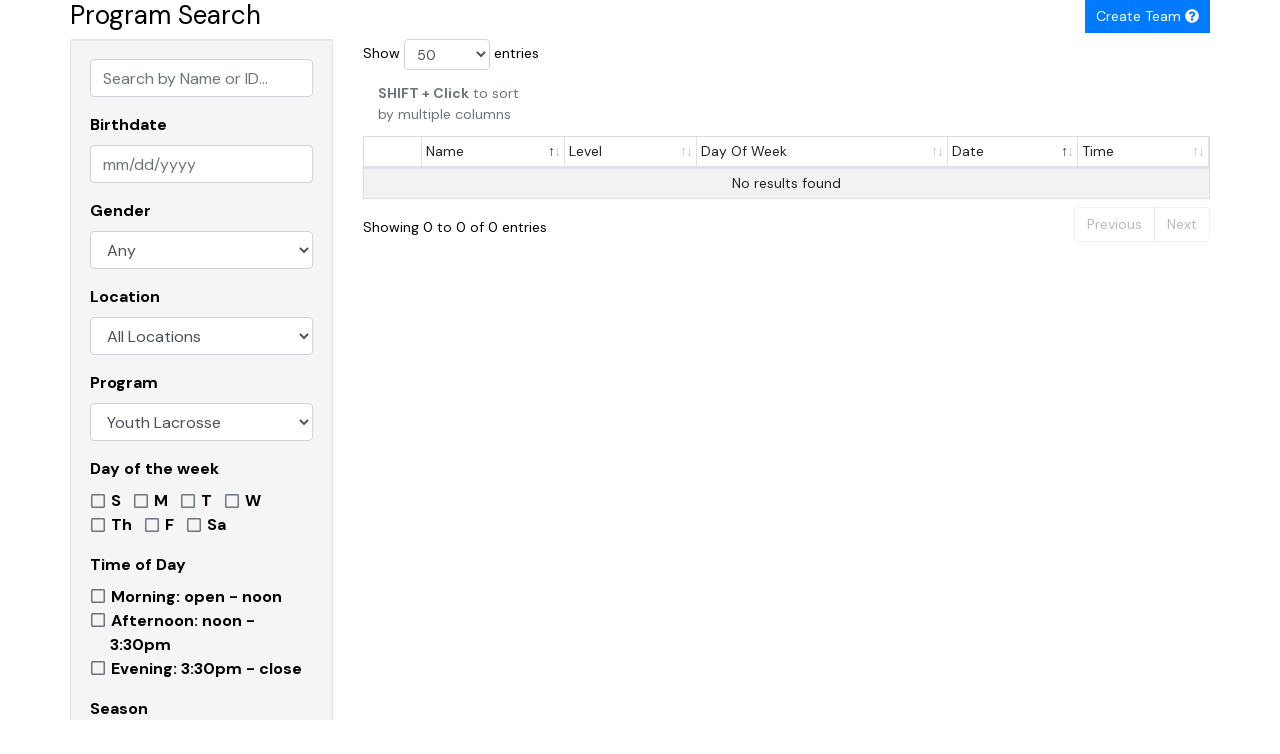

--- FILE ---
content_type: text/html; charset=UTF-8
request_url: https://apps.daysmartrecreation.com/dash/index.php?action=ProgramFinder&cid=basin&noheader=1&programID=4
body_size: 15723
content:
<!DOCTYPE html>
<html lang="en">
<head>
      <!-- Google Tag Manager header segment-->
        <!-- End Google Tag Manager header segment-->
    
          <!-- Google Analytics Content Experiment code -->
      <!--
      <script>function utmx_section(){}function utmx(){}(function(){var
          k='3401428-14',d=document,l=d.location,c=d.cookie;
          if(l.search.indexOf('utm_expid='+k)>0)return;
          function f(n){if(c){var i=c.indexOf(n+'=');if(i>-1){var j=c.
          indexOf(';',i);return escape(c.substring(i+n.length+1,j<0?c.
            length:j))}}}var x=f('__utmx'),xx=f('__utmxx'),h=l.hash;d.write(
            '<sc'+'ript src="'+'http'+(l.protocol=='https:'?'s://ssl':
              '://www')+'.google-analytics.com/ga_exp.js?'+'utmxkey='+k+
            '&utmx='+(x?x:'')+'&utmxx='+(xx?xx:'')+'&utmxtime='+new Date().
            valueOf()+(h?'&utmxhash='+escape(h.substr(1)):'')+
            '" type="text/javascript" charset="utf-8"><\/sc'+'ript>')})();
      </script><script>utmx('url','A/B');</script>
      -->
      <!-- End of Google Analytics Content Experiment code -->
      
  <meta name="viewport" content="width=device-width, initial-scale=1.0, maximum-scale=1">
  <meta http-equiv="X-UA-Compatible" content="IE=edge" >

  <link href="https://apps.daysmartrecreation.com/dash/share/images/icons/dash/apple-icon-152x152.png" rel="apple-touch-icon" size="152x152" type="image/png"/><link href="https://apps.daysmartrecreation.com/dash/share/images/icons/dash/apple-icon-144x144.png" rel="apple-touch-icon" size="144x144" type="image/png"/><link href="https://apps.daysmartrecreation.com/dash/share/images/icons/dash/apple-icon-120x120.png" rel="apple-touch-icon" size="120x120" type="image/png"/><link href="https://apps.daysmartrecreation.com/dash/share/images/icons/dash/apple-icon-114x114.png" rel="apple-touch-icon" size="114x114" type="image/png"/><link href="https://apps.daysmartrecreation.com/dash/share/images/icons/dash/apple-icon-76x76.png" rel="apple-touch-icon" size="76x76" type="image/png"/><link href="https://apps.daysmartrecreation.com/dash/share/images/icons/dash/apple-icon-72x72.png" rel="apple-touch-icon" size="72x72" type="image/png"/><link href="https://apps.daysmartrecreation.com/dash/share/images/icons/dash/apple-icon-60x60.png" rel="apple-touch-icon" size="60x60" type="image/png"/><link href="https://apps.daysmartrecreation.com/dash/share/images/icons/dash/apple-icon-57x57.png" rel="apple-touch-icon" size="57x57" type="image/png"/><link href="https://apps.daysmartrecreation.com/dash/share/images/icons/dash/apple-icon.png" rel="apple-touch-icon" type="image/png"/><link href="https://apps.daysmartrecreation.com/dash/share/images/icons/dash/apple-icon-precomposed.png" rel="apple-touch-icon-precomposed" type="image/png"/><meta name="apple-mobile-web-app-title" content=": Member"/><meta name="mobile-web-app-capable" content="yes"/><meta name="apple-mobile-web-app-status-bar-style" content="black"/><link href="https://apps.daysmartrecreation.com/dash/share/images/icons/dash/favicon-96x96.png" rel="icon" size="96x96" type="image/png"/><link href="https://apps.daysmartrecreation.com/dash/share/images/icons/dash/favicon-32x32.png" rel="icon" size="32x32" type="image/png"/><link href="https://apps.daysmartrecreation.com/dash/share/images/icons/dash/favicon-16x16.png" rel="icon" size="16x16" type="image/png"/><link href="https://apps.daysmartrecreation.com/dash/share/images/icons/dash/favicon.ico" rel="shortcut icon" type="image/x-icon"/><link href="https://apps.daysmartrecreation.com/dash/share/images/icons/dash/manifest.json" rel="manifest"/><meta name="msapplication-config" content="dash/browserconfig.xml"/><meta name="theme-color" content="#ffffff"/><link href="//fonts.googleapis.com/css?family=DM+Sans:ital,wght@0,400;0,500;0,700;1,400;1,500.css?deployment=1769017391" rel="stylesheet" type="text/css"/><script src="https://apps.daysmartrecreation.com/dash/assets/dash/dist/js/online-base.min.js?deployment=1769017391" type="text/javascript"></script>    <script defer src="https://pro.fontawesome.com/releases/v5.11.2/js/all.js" integrity="sha384-S++1cFhwpxbtRScUliTyprAMK33gMHbukurY4rNyt9CxIniGm6PfioUsQPoAITQJ" crossorigin="anonymous"></script>
    <link href="https://apps.daysmartrecreation.com/dash/assets/dash/dist/css/online.min.css?deployment=1769017391" rel="stylesheet" type="text/css"/><script src="https://apps.daysmartrecreation.com/dash/assets/dash/dist/js/online-legacy.min.js?deployment=1769017391" type="text/javascript"></script><script src="https://apps.daysmartrecreation.com/dash/assets/dash/dist/js/online-core.min.js?deployment=1769017391" type="text/javascript"></script><link href="https://apps.daysmartrecreation.com/dash/share/dash/dist/css/pages/online/ProgramFinder.min.css?deployment=1769017391" rel="stylesheet" type="text/css"/>
      <style>
      :root {--base-primary: #006fba;--light-primary: #1483ce;--dark-primary: #005ba6;--base-secondary: #4a7d34;--light-secondary: #5e9148;--dark-secondary: #366920;      }
    </style>
  
  <link rel="stylesheet" type="text/css" href="https://cdn.datatables.net/v/bs4/dt-1.10.18/r-2.2.2/datatables.min.css"/>

  <script type="text/javascript" src="https://cdn.datatables.net/v/bs4/dt-1.10.18/r-2.2.2/datatables.min.js"></script>
      <title>Welcome to Basin Recreation  Member App - Schedules, standings, team payment and more!</title>
  
  <script type="text/javascript">
    $j = jQuery.noConflict();
  </script>

  <script type="text/javascript">
    $j(function() {
      init_mysam();

      $j('#fbBannerToggleLink').on('click', function(event) {
        event.preventDefault();

        let banner = $j('#fbBannerText');
        let chevron = $j('#fbBannerTextChevron');
        if (banner.hasClass('d-none')) {
          chevron.removeClass('fa-chevron-up').addClass('fa-chevron-down');
          banner.removeClass('d-none');
        } else {
          chevron.removeClass('fa-chevron-down').addClass('fa-chevron-up');
          banner.addClass('d-none');
        }
      });
    });
  </script>

  <!-- Google Analytics -->
      <script async src="https://www.googletagmanager.com/gtag/js?id=G-XGC3Z6JY04" ></script>
  <script >
    <!-- Google tag (gtag.js) -->
    window.dataLayer = window.dataLayer || [];
    function gtag(){dataLayer.push(arguments);}
    gtag('js', new Date());

    window.isProduction = true;
    let dim1 = null;
                  dim1 = 'basin';
                            // if adding cross domains: https://support.google.com/analytics/answer/1034342?hl=en#GTM
                  gtag('config', 'UA-21671695-1', {'dimension-1': dim1});
                      gtag('config', 'G-XGC3Z6JY04', {'dimension-1': dim1});

    $j(document).ready(function() {
      // send form input interaction events to Google Analytics
      analyticsForm = function(f, el) {
        var formName = f;
        var elName = el.name || el.id || el.type;
        var category = 'interaction';
        var action = 'form: ' + formName;
        var label = elName + ':' + el.type;
        gtag('event', action, {
          'event_category': category,
          'event_label': label,
        })
      }

      $j('form input, form select').on('change', function () {
        var formName = $j(this).closest('form').attr('name');
        if (!formName) {
          formName = document.title+' form';
        }
        analyticsForm(formName, this);
      });
    });
  </script>
  <!-- End Google Analytics -->

      <!-- Facebook Pixel -->
        <!-- End Facebook Pixel -->

    <!-- Oracle Eloqua -->
        <!-- End Oracle Eloqua -->
  </head>
<body>
<!-- Google Tag Manager body segment-->
<!-- End Google Tag Manager body segment-->


<div id="baseWindow">
  
  <div id="mainWindow" class="container">
    
            
    <style>

  #dowCheckbox {
    white-space: normal;
  }

  @media screen and (min-width: 1200px) {
    #dowCheckbox {
      white-space: nowrap;
    }
  }

  @media screen and (min-width: 768px) {
    #TeamDetailModal .dl-horizontal dt {
      width: 90px;
    }
    #TeamDetailModal .dl-horizontal dd {
      margin-left: 105px;
    }
  }

  #TeamDetailModal .dl-horizontal dd {
    margin-bottom: 10px;
  }

  #searchResults .signup-full {
    display: inline-block;
  }

  #ProgramFinder .radio { padding-left: 0; }
  .ui-datepicker-trigger { display: none; } /* Although this element is invisible, it adds unwanted spacing. Perhaps it should just be global? */
  .dataTables_length { display: none; }
  .link { display: none !important; }
  .noSignupReason { display: none !important; }
  .teamID { display: none !important; } /* Hide teamID column */
  .Level, .teamEventLength, .sportName, .teamType, .programName { display: none !important; } /* Hide Level column */
  .isPrivate,
  .teamPosOpen { display: none !important; }
  .facilityName { display: none; }
  .Join { text-align: center; }
  @media (min-width: 768px) {
    .Level, .StartDate, .StartTime {
      display: table-cell !important;
    }
  }
  a.join-link.priority-only {
    position:relative;
    padding-bottom:1.3rem;
  }
  a.join-link.disabled {
    pointer-events: auto !important;
    cursor: default;
  }
  span.priority-only {
    font-size: .85rem;
    position: absolute;
    /* top: -.5rem; */
    bottom: .3rem;
    left: 0rem;
    right: 0rem;
  }

  #ProgramFinder .jump-tag {
    display: block;
    position: relative;
    top: -70px;
    visibility: hidden;
  }
</style>
  <div class="row">
    <div class="col-7">
      <h1>Program Search</h1>
    </div>
    <div class="col-5 text-right">
              <div class="TeamRegister">
          <a class="btn btn-sm btn-info" href="index.php?Action=TeamRegister&manager=1&company=basin">
            Create Team <script type="text/javascript">jQuery(function(){ jQuery(".sit-input-help").tooltip({placement: "auto"}); });</script><span class="sit-input-help" title="Manager looking to create a new team or export from prior season?"><i class="fas fa-question-circle"></i></span>          </a>
        </div>
          </div>
  </div>


<div id="divMessage" class="well info" style="display:none"></div>

<!-- Team Detail Modal -->
<div class="modal fade" id="TeamDetailModal" tabindex="-1" role="dialog" aria-labelledby="Class/Team/Camp Details" aria-hidden="true">
  <div class="modal-dialog">
    <div class="modal-content">
      <div class="modal-header">
        <h4 class="modal-title">Modal title</h4>
        <button type="button" class="close" data-dismiss="modal" aria-hidden="true">&times;</button>
      </div>
      <div class="modal-body">
        <dl class="dl-horizontal clearfix">
          <dt>Location</dt>
          <dd data-output="location">&nbsp;</dd>
          <dt>Skill Level</dt>
          <dd data-output="skillLevelName">&nbsp;</dd>
          <dt>Season</dt>
          <dd data-output="seasonName">&nbsp;</dd>
          <dt>Level</dt>
          <dd data-output="leagueName">&nbsp;</dd>
          <dt>Sport</dt>
          <dd data-output="sportName">&nbsp;</dd>
          <dt>Description</dt>
          <dd data-output="leagueInfo">&nbsp;</dd>
          <dt>Additional</dt>
          <dd data-output="additionalInfo">Not applicable</dd>
          <dt>Price</dt>
          <dd data-output="displayPrice">&nbsp;</dd>
          <dt>Open Sign Up</dt>
          <dd data-output="signupStart">&nbsp;</dd>
        </dl>
        <div data-output="priorities"></div>
        <div data-output="schedule"></div>
        <div data-output="notes"></div>
      </div>
      <div class="modal-footer">
        <a href="javascript:void(0);" class="btn btn-sm btn-secondary" data-dismiss="modal">Close</a>
        <span data-output="signupButton"><!-- Populated via JS --></span>
      </div>
    </div>
  </div>
</div>
<!-- End Team Detail Modal -->

<form name="filter" id="ProgramFinder">

  <div class="row">
    <div class="col-md-3">

      <div class="well">

        <div class="row">

          <div class="col-sm-6 col-md-12">

            <div class="form-group">
              <input class="form-control" type="text" name="groupName" onfocus="this.select()" placeholder="Search by Name or ID...">
            </div>

          </div>

          
            <div class="col-sm-6 col-md-12">
              <div class="form-group">
                <label>Birthdate</label>
                
      <!-- DO NOT SET ID, multiple date fields will have the same id -->
                <input id="date_1342964725" class="jq_format_date form-control showDatePicker " type="text" name="birthDate" value="" size="12" maxlength="10"  placeholder="mm/dd/yyyy"   >
                  <script type="text/javascript">
          jQuery(function($){
            initDatePicker(
              "1342964725",
              {"dateFormat":"mm\/dd\/yy","numberOfMonths":[1,2],"showButtonPanel":true,"changeMonth":true,"changeYear":true,"yearRange":"-100:+0","stepMonths":2,"showOn":"both","buttonText":"","buttonImageOnly":true},
              "99/99/9999",
              "h:i:sa",
              "h:i a",
              undefined,
              30            );
            // Show datepicker when clicking a custom button
            $('.datePickerButton').on('click', function() {
              $('#date_1342964725').datepicker('show');
            });
          });
        </script>
                    </div>
            </div>

            <div class="col-sm-6 col-md-12">
              <div class="form-group">
                <label>Gender</label>
                <select class="form-control" name="teamSex">
                  <option value="0">Any</option>
                  <option value="m">Male</option>
                  <option value="f">Female</option>
                </select>
              </div>
            </div>

          
          <div class="col-sm-6 col-md-12 facilityIDSelector">

            <div class="form-group">
              <label>Location</label>
              <select id="facilityID" class="form-control" style="" name="facilityID"  ><option value='0' >All Locations</option>
<option value="1" >Basin Recreation</option>
<option value="9" >Parks</option>
</select>
            </div>

          </div>

          <div class="col-sm-6 col-md-12">

            <div class="form-group">
              <label>Program</label>
              <select id="programID" class="form-control" style="" name="programID"  ><option value='0' >None</option>
<option value="69" >Adult Adventure Day</option>
<option value="13" >Adult Basketball</option>
<option value="15" >Adult Biking</option>
<option value="50" >Adult Cornhole</option>
<option value="21" >Adult Dancing</option>
<option value="55" >Adult Dodgeball</option>
<option value="40" >Adult Education</option>
<option value="23" >Adult Fitness</option>
<option value="36" >Adult Golf</option>
<option value="38" >Adult Hiking</option>
<option value="20" >Adult Nordic Ski</option>
<option value="17" >Adult Pickleball</option>
<option value="14" >Adult Soccer</option>
<option value="22" >Adult Swimming</option>
<option value="16" >Adult Tennis</option>
<option value="68" >Adult Wellness</option>
<option value="51" >Batting/Golf Cages</option>
<option value="64" >Challenger Soccer</option>
<option value="25" >Community Events</option>
<option value="42" >Court Rentals</option>
<option value="41" >Field Rentals</option>
<option value="62" >Game On! Sports 4 Girls</option>
<option value="66" >JumpStop Academy</option>
<option value="52" >Memberships</option>
<option value="70" >Parent-Tot Programs</option>
<option value="65" >Power Chess</option>
<option value="59" >Private Bike Lessons</option>
<option value="58" >Private Swim Lessons</option>
<option value="49" >Red Cross Lifeguard Training</option>
<option value="61" >Skyhawks &amp; SuperTots</option>
<option value="48" >Special Events</option>
<option value="44" >Teen Programming</option>
<option value="60" >Trail Ranger Programs</option>
<option value="2" >Youth Baseball/Softball</option>
<option value="1" >Youth Basketball</option>
<option value="5" >Youth Biking</option>
<option value="7" >Youth Camps</option>
<option value="11" >Youth Crew</option>
<option value="47" >Youth Fitness</option>
<option value="26" >Youth Football</option>
<option value="4" >Youth Lacrosse</option>
<option value="56" >Youth Nordic Ski</option>
<option value="63" >Youth Running</option>
<option value="3" >Youth Soccer</option>
<option value="54" >Youth Spikeball </option>
<option value="71" >Youth Street Hockey</option>
<option value="12" >Youth Swimming</option>
<option value="6" >Youth Tennis/Pickleball</option>
<option value="67" >Youth Triathlon</option>
<option value="10" >Youth Volleyball</option>
</select>
            </div>

          </div>
          <div class="col-sm-6 col-md-12">

            <div class="form-group">
              <label>Day of the week</label><br />
              <span id="dowCheckbox" class="input-group"><div class="form-check form-check-inline"><input class="form-check-input days-of-week" type="checkbox" id="dow_s" name="dow[]" value="s"  style="opacity:0;position:absolute;" /><i class="form-check-icon fas fa-check-square text-primary d-none"></i><i class="form-check-icon far text-muted fa-square d-none"></i><label class="form-check-label" for="dow_s">S</label></div><div class="form-check form-check-inline"><input class="form-check-input days-of-week" type="checkbox" id="dow_m" name="dow[]" value="m"  style="opacity:0;position:absolute;" /><i class="form-check-icon fas fa-check-square text-primary d-none"></i><i class="form-check-icon far text-muted fa-square d-none"></i><label class="form-check-label" for="dow_m">M</label></div><div class="form-check form-check-inline"><input class="form-check-input days-of-week" type="checkbox" id="dow_t" name="dow[]" value="t"  style="opacity:0;position:absolute;" /><i class="form-check-icon fas fa-check-square text-primary d-none"></i><i class="form-check-icon far text-muted fa-square d-none"></i><label class="form-check-label" for="dow_t">T</label></div><div class="form-check form-check-inline"><input class="form-check-input days-of-week" type="checkbox" id="dow_w" name="dow[]" value="w"  style="opacity:0;position:absolute;" /><i class="form-check-icon fas fa-check-square text-primary d-none"></i><i class="form-check-icon far text-muted fa-square d-none"></i><label class="form-check-label" for="dow_w">W</label></div><div class="form-check form-check-inline"><input class="form-check-input days-of-week" type="checkbox" id="dow_th" name="dow[]" value="th"  style="opacity:0;position:absolute;" /><i class="form-check-icon fas fa-check-square text-primary d-none"></i><i class="form-check-icon far text-muted fa-square d-none"></i><label class="form-check-label" for="dow_th">Th</label></div><div class="form-check form-check-inline"><input class="form-check-input days-of-week" type="checkbox" id="dow_f" name="dow[]" value="f"  style="opacity:0;position:absolute;" /><i class="form-check-icon fas fa-check-square text-primary d-none"></i><i class="form-check-icon far text-muted fa-square d-none"></i><label class="form-check-label" for="dow_f">F</label></div><div class="form-check form-check-inline"><input class="form-check-input days-of-week" type="checkbox" id="dow_sa" name="dow[]" value="sa"  style="opacity:0;position:absolute;" /><i class="form-check-icon fas fa-check-square text-primary d-none"></i><i class="form-check-icon far text-muted fa-square d-none"></i><label class="form-check-label" for="dow_sa">Sa</label></div></span>            </div>

          </div>
          <div class="col-sm-6 col-md-12">

            <div class="form-group">
              <label>Time of Day</label>
              <div class="form-check "><input type="checkbox" name="timeOfDay[]" value="morning" id="timeOfDayMorning"  class=" form-check-input " style="opacity:0;position:absolute;" /><i class="form-check-icon fas fa-check-square text-primary d-none"></i><i class="form-check-icon far text-muted fa-square d-none"></i><label for="timeOfDayMorning" class="form-check-label">Morning: open - noon</label></div>              <div class="form-check "><input type="checkbox" name="timeOfDay[]" value="afternoon" id="timeOfDayAfternoon"  class=" form-check-input " style="opacity:0;position:absolute;" /><i class="form-check-icon fas fa-check-square text-primary d-none"></i><i class="form-check-icon far text-muted fa-square d-none"></i><label for="timeOfDayAfternoon" class="form-check-label">Afternoon: noon - 3:30pm</label></div>              <div class="form-check "><input type="checkbox" name="timeOfDay[]" value="evening" id="timeOfDayEvening"  class=" form-check-input " style="opacity:0;position:absolute;" /><i class="form-check-icon fas fa-check-square text-primary d-none"></i><i class="form-check-icon far text-muted fa-square d-none"></i><label for="timeOfDayEvening" class="form-check-label">Evening: 3:30pm - close</label></div>            </div>

          </div>

          <div class="">
            <div class="col-sm-6 col-md-12">
              <div class="form-group">
                <label>Season</label>
              <span class="seasonSelectorOutput">
                <div class="form-group"><select name="seasonID" id="j6971a750453ae207601845" class="form-control"  class="form-control"><option value="0" label="All Seasons">All Seasons</option></select><span class="form-text invalid-feedback"></span></div>              </span>
              </div>
            </div>

            <div class="col-sm-6 col-md-12">
              <div class="form-group">
                <label>Level</label>
              <span class="leagueSelectorOutput">

                <div class="form-group"><select name="leagueID" id="a6971a750453d9902627278" class="form-control"  class="form-control"><option value="0" label="All Levels">All Levels</option></select><span class="form-text invalid-feedback"></span></div>              </span>
              </div>
            </div>
          </div>

          <div class="col-sm-6 col-md-12">
            <div class="form-group">
              <label>Sport Type</label>
              <select id="sportID" class="form-control" style="" name="sportID"  ><option value='0' >Any</option>
<option value="13" >Baseball</option>
<option value="5" >Basketball</option>
<option value="42" >Biking</option>
<option value="31" >Camp</option>
<option value="38" >Cheerleading</option>
<option value="44" >Chess</option>
<option value="35" >Cooking</option>
<option value="2" >Cornhole</option>
<option value="41" >Dancing</option>
<option value="12" >Disc Golf</option>
<option value="15" >Dodgeball</option>
<option value="24" >Fitness</option>
<option value="10" >Flag Football</option>
<option value="3" >Football</option>
<option value="21" >Fun Run</option>
<option value="33" >Fundraiser</option>
<option value="9" >Futsal</option>
<option value="37" >Golf</option>
<option value="27" >Hiking</option>
<option value="4" >Indoor Volleyball</option>
<option value="14" >Kickball</option>
<option value="6" >Lacrosse</option>
<option value="25" >Other</option>
<option value="29" >Pickleball</option>
<option value="26" >Rafting</option>
<option value="45" >Ranger Programs</option>
<option value="48" >Rugby</option>
<option value="47" >Running</option>
<option value="36" >Sailing</option>
<option value="34" >Sand Volleyball</option>
<option value="1" >Soccer, Indoor</option>
<option value="22" >Soccer, Outdoor</option>
<option value="23" >Softball</option>
<option value="39" >Spikeball</option>
<option value="46" >Sports</option>
<option value="50" >Street Hockey</option>
<option value="28" >Swimming</option>
<option value="30" >Tennis</option>
<option value="43" >Track and Field</option>
<option value="49" >Triathlon</option>
<option value="8" >Ultimate Frisbee</option>
<option value="11" >Wiffle Ball</option>
<option value="40" >Yoga</option>
</select>
            </div>
          </div>

          <div class="col-sm-6 col-md-12">
            <div class="form-group">
                              <div class="form-check "><input type="checkbox" name="teamType[]" value="1" id="q6971a7504662d456218130"  class=" form-check-input " style="opacity:0;position:absolute;" /><i class="form-check-icon fas fa-check-square text-primary d-none"></i><i class="form-check-icon far text-muted fa-square d-none"></i><label for="q6971a7504662d456218130" class="form-check-label">Camp</label></div>                              <div class="form-check "><input type="checkbox" name="teamType[]" value="2" id="p6971a75046651828191465"  class=" form-check-input " style="opacity:0;position:absolute;" /><i class="form-check-icon fas fa-check-square text-primary d-none"></i><i class="form-check-icon far text-muted fa-square d-none"></i><label for="p6971a75046651828191465" class="form-check-label">Class</label></div>                              <div class="form-check "><input type="checkbox" name="teamType[]" value="3" id="m6971a75046661554793607"  class=" form-check-input " style="opacity:0;position:absolute;" /><i class="form-check-icon fas fa-check-square text-primary d-none"></i><i class="form-check-icon far text-muted fa-square d-none"></i><label for="m6971a75046661554793607" class="form-check-label">Team</label></div>                            <div class="form-check "><input type="checkbox" name="teamType[]" value="tournament" id="teamTypeTournament"  class=" form-check-input " style="opacity:0;position:absolute;" /><i class="form-check-icon fas fa-check-square text-primary d-none"></i><i class="form-check-icon far text-muted fa-square d-none"></i><label for="teamTypeTournament" class="form-check-label">Tournaments</label></div>            </div>
          </div>

        </div><!-- /.row -->
        <div class="row">

          <div class="col-12 col-sm-6 col-md-12" style="margin-top: 10px;">
            <button class="btn btn-primary btn-sm col-12" class="searchSubmit" name="search"><i class="fas fa-search"></i> Search</button>
          </div>

        </div><!-- /.row -->

                  <br>

          <div class="TeamRegister">
            <p class="alert alert-info">
              If you're a team manager looking to create a new team or export from prior season <a href="index.php?Action=TeamRegister&manager=1&company=basin">click here</a>
            </p>
          </div>
        
      </div><!-- /.well -->

    </div><!-- /.col-xx-xx -->
    <div class="col-md-9 text-small">
      <!-- Text-small class added for results table -->


      
    <link rel="stylesheet" type="text/css" href="https://cdn.datatables.net/v/bs4/dt-1.10.18/r-2.2.2/datatables.min.css"/>

    <script type="text/javascript" src="https://cdn.datatables.net/v/bs4/dt-1.10.18/r-2.2.2/datatables.min.js"></script>

  	<!-- Main Container for DataTable Output -->
  	<div id="searchResults"></div>

      <script type="text/javascript">

        jQuery.ajaxSetup ({
            // Disable caching of AJAX responses
            cache: false
        });

        /**
         * This will completely remove and redraw the table, which we'll need to do in the event that our datasource changes
         * param jsOptions JSON object - Used to override certain settings that are typically set with PHP
         */
         searchResults.redraw = function(argCallback, jsOptions){

         var jsOptions = jsOptions;

         var outputTargetID = 'searchResults';
         var outputTargetSelector = '#'+outputTargetID;
         var $outputTarget = $j(outputTargetSelector);
         var outputTableID = 'table-'+outputTargetID;
         var outputTableSelector = '#'+outputTableID;
         var counterpartFile = 'index.php?action=ProgramFinder/dataTableResponse&cid=basin';
         var externalFormDataFormName = 'ProgramFinder';
         var hideColumns = [];
         var addColumns = [{"name":"Join"}];
         var addColumnSlugs = Array();
         var exportCSV = 'none';
         var externalFormData = $j('#'+externalFormDataFormName).serialize();
         var columnNames = Array();
         var columnSlugs = Array();
         var virtualColumnNames = Array();

         var columnPrefs = {"teamID":{"isSortable":false},"StartDate":{"displayName":"Date"},"StartTime":{"displayName":"Time"},"teamDOW":{"displayName":"Day Of Week"}};
         var defaultSort = {"StartDate":"asc","Name":"asc"};
         var defaultSortConverted = Array();

          if ($outputTarget.data().hasOwnProperty('isTableLoading') && $outputTarget.data().isTableLoading) {
            return; // If table is still loading, we don't want to do a double refresh
          }

          $outputTarget.data().isTableLoading = true;

         $j(outputTargetSelector).html('<div><table id="'+outputTableID+'" class="table table-sm table-striped table-bordered"><thead><tr></tr></thead><tbody></tbody></table></div>');

         // Dynamically Create Column Headers (DataTables can't do this out of the box)
         $j.post(counterpartFile + '&getColumns=1', {'externalFormData': externalFormData}, function(data){

             columnNames = data.columnNames;
             virtualColumnNames = data.virtualColumnNames;

             // Splice in the additional columns
             $j.each(addColumns, function(i, value){
                 columnNames.splice(value.position, 0, value.name);
             });

             // Reorder columns according to prefs
             $j.each(columnPrefs, function(colName, colObj){
                 if(isset(colObj.position)){
                     // Remove existing entry in column name array, and re-add it at the desired location
                     columnNames.splice(columnNames.indexOf(colName), 1);
                     columnNames.splice(colObj.position, 0, colName);
                 }
             });

                   // Populate first <tr> with one <th> for every column name
                 $j.each(columnNames, function(index, value){
                   $j(outputTableSelector+' tr:first').append('<th class="'+value+'"></th>');
                 });

                       // Convert ordering column names to numerical values based on position
                       // (as required by the stock datatable initializer)
                 for(var colName in defaultSort){
                           var colPos = $j.inArray(colName, columnNames);
                           var sortDirection = defaultSort[colName];
                           if(colPos === -1) continue;
                           if(sortDirection !== 'asc' && sortDirection !== 'desc') continue;
                           var newSort = Array();
                           newSort.push(colPos);
                           newSort.push(sortDirection);
                           defaultSortConverted.push(newSort);
                 }

            if(isset(jsOptions)){
              if(isset(jsOptions.defaultSort)){
                // If we're using JS to set default sort options, erase any default order settings made with PHP
                defaultSortConverted = Array();
                for(var colName in jsOptions.defaultSort){
                  var colPos = $j.inArray(colName, columnNames);
                  var sortDirection = jsOptions.defaultSort[colName];
                  if(colPos === -1) continue; // If trying to order by column that doesn't exist, skip it
                  if(sortDirection !== 'asc' && sortDirection !== 'desc') continue;
                  var newSort = Array();
                  newSort.push(colPos);
                  newSort.push(sortDirection);
                  defaultSortConverted.push(newSort);
                }
              }
            }
                  //console.log(defaultSortConverted);

                  dataTableInit(); // Run the 'normal' DataTable initializer

                });

                    /**
                     * More or less a duplicate of the isset() function in PHP
                     */
                function isset(mixedVar){
                        return (typeof mixedVar == 'undefined') ? false : true;
                }

                    /**
                     * Generates column settings for stock datatable initializer
                     *
                     * The stock data table initializer accepts an arguement that's an array of objects. Each object
                     * represents a single column, and contains settings/preferences specifically for said column. Instead of
                     * hard-coding these settings, we'll loop through the column names, and generate preferences on the fly.
                     * The 'columnNames' var has been set ahead of time, and includes every column name, virtual or otherwise.
                     * columnPrefs is simply an array of settings gathered in PHP from the calling page. Essentially this function
                     * is responsible for interpreting the preset columnPrefs var, and interpreting it into usable javascript
                   *
                   * This function takes no arguements, but will read the externally set 'columnNames' and 'columnPrefs' vars.
                     */
                    function generateDataTableColumnDefs(){

                        var output = Array();

                        $j.each(columnNames, function(i, columnName){

                            // Set some defaults...
                            var displayName = columnName;
                            var isVisible = true;
                            var isSortable = true;
                            var dataKey = columnName;
                            var fnCreatedCell = null;
                            var sWidth = null;

                            if(isset(columnPrefs[columnName])){

                                    // Just a shortcut to cut down on syntax
                                    var cp = columnPrefs[columnName];

                                    if(isset(cp.displayName)) displayName = cp.displayName;
                                    if(isset(cp.isVisible)) isVisible = cp.isVisible;
                                    if(isset(cp.isSortable)) isSortable = cp.isSortable;
                                    if(isset(cp.width)) sWidth = cp.width;

                                    fnCreatedCell = function(nTd, sData, oData, iRow, iCol){

                                        if(isset(cp.content)){
                                             $j(nTd).html(cp.content);
                                             sData = cp.content; // Make sure next modification to cell content doesn't blow away this one
                                        }

                                        if(isset(cp.dateFormat)){
                                            var now = moment(sData);
                                            $j(nTd).html(now.format(cp.dateFormat));
                                            sData = cp.content;
                                        }

                                        if(isset(cp.link)){
                                            var linkBaseURL = cp.link[0];
                                            if(linkBaseURL == 'EVENT_PAGE') linkBaseURL = '?Action=Event/edit/';
                                            var targetID = oData[cp.link[1]];
                                            var targetTag = '';
                                            if (cp.link[2] == 'newWindow') targetTag = ' target="_blank"';
                                            var fullLinkURL = linkBaseURL + targetID;
                                            $j(nTd).html('<a href="'+fullLinkURL+'"'+targetTag+'>'+sData+'</a>');
                                        }
                                        else if(isset(cp.textEntry)){
                                            var name = cp.textEntry['name'];
                                            var size = '';
                                            if(isset(cp.textEntry['size'])) size = ' size="'+cp.textEntry['size']+'"';
                                            if(sData == null) sData = '';
                                            $j(nTd).html('<input type="text"'+size+' name="'+name+'" value="'+sData+'" />');
                                        }
                                        else if(isset(cp.checkbox)){
                                            var name = cp.checkbox['name'];
                                            var classTag = '';
                                            if(isset(cp.checkbox['class'])) classTag = 'class="'+cp.checkbox['class']+'" ';
                                            var checkedAttr = '';
                                            if(sData == 1) checkedAttr = 'checked="checked"';
                                            var valueTag = '';
                                            if(isset(cp.checkbox['value'])){
                                                if(cp.checkbox['value'].substring(0, 4) == 'row.'){
                                                    var rowDataKey = cp.checkbox['value'].split('.');
                                                    rowDataKey = rowDataKey[1];
                                                    valueTag = ' value="'+oData[rowDataKey]+'"';
                                                } else {
                                                    valueTag = ' value="'+cp.checkbox['value']+'"';
                                                }
                                            }
                                            $j(nTd).html('<input type="checkbox" '+checkedAttr+' '+classTag+'name="'+name+'"'+valueTag+' />');
                                        }
                                        else if(isset(cp.hiddenInput)){
                                            $j(nTd).html('<input type="hidden" name="'+cp.hiddenInput['name']+'" />');
                                        }

                                        if(isset(cp.fnCreatedCell)) eval(cp.fnCreatedCell);
                                    }

                            }

                            if($j.inArray(columnName, virtualColumnNames) > -1){
                                isSortable = false;
                            }

                            $j.each(addColumns, function(aci, addColumn){
                                if(addColumn.name == columnName){
                                    dataKey = null;
                                    isSortable = false;
                                }
                            });

                            output.push({
                                aTargets: [columnName],
                                sTitle: displayName,
                                mData: dataKey, // Key used to match up back end data to front end columns
                                bSortable: isSortable,
                                sClass: columnName,
                                sName: columnName,
                                fnCreatedCell: fnCreatedCell,
                                bVisible: isVisible,
                                sWidth: sWidth,
                                sDefaultContent: '' // Required, or else [object Object] will be output for empty columns -_-
                            });
                        });

                        return output;
                    }


                    // Prepare and run stock DataTable initializer
                    function dataTableInit(){

                        // Stock DataTable initializer
                        var oTable = $j(outputTableSelector).dataTable({
                    "bProcessing": false,
                    "bAutoWidth": false,
                    "bDeferRender": true,
                    "lengthMenu": [[50, 100, 200, -1], [50, 100, 200, "All"]],
                    //"sDom": '<"row" <"numRecordSelector col-sm-4" lf> <"recordCount col-sm-4"i><"pageControls col-sm-4"p> r> t <"F">',
                    // H = Header, lf = num record selector, i = record count, p = page controls, t = table
                    "bFilter": false, // Disable search bar
                    //"aaSorting": [], // Disable any sort order on first load
                    "aaSorting": defaultSortConverted,
                    "aoColumnDefs": generateDataTableColumnDefs(),
                    "fnServerParams": function(aoData){
                        aoData.push({"name": "externalFormData", "value": externalFormData});
                    },
                            "iDisplayLength": function(){
                                var initPageSize = 50;
                                if(isset($j.cookie('sam_dataTablePageSizeSetting'))){
                                    initPageSize = parseInt($j.cookie('sam_dataTablePageSizeSetting'));
                                }
                                return initPageSize;
                            }(),
                            "oLanguage": {
                                "sZeroRecords": "No results found"
                            },
                            "fnDrawCallback": function(oSettings){
                                if(isset(argCallback) && argCallback !== null) argCallback();
                            },
                        "bServerSide": true,
                  "sAjaxSource": counterpartFile+'&getDataPage=1',
                    "sServerMethod": "POST",
                            "fnServerData": function ( sSource, aoData, fnCallback ) {
                                $j.getJSON( sSource, aoData, function(json){
                                            //console.log(aoData);
                                            $j(outputTableSelector).data('lastSortOptions', json.lastSortOptions);
                                            //Call the standard callback to redraw the table
                                            fnCallback(json);
                                            $outputTarget.data().isTableLoading = false;
                                    } );
                            }
                  });

                  $j('#'+outputTableID+'_wrapper .dataTables_length').parent().attr('id', outputTableID+'_customControls');

                  var $customControlDiv = $j('#' + outputTableID + '_customControls');
                  $customControlDiv.removeClass('col-md-6').addClass('col-md-8');
                  // Tweak layout slightly to prevent buttons from wrapping
                  $j('.dataTables_length').css('display', 'inline-block');
                  $customControlDiv.append('<div class="col-sm-4"><div class="text-muted" style="padding: 5px 0;"><b>SHIFT + Click</b> to sort by multiple columns</div></div>');
                  $j('#' + outputTableID).parent().addClass('table-responsive');

                  $customControlDiv.addClass('col-sm-9');
                  $customControlDiv.removeClass('col-sm-6');


            // Add export button if option is set
            if(exportCSV != 'none'){
              var exportButton = '<button class="btn btn-secondary exportCSVbutton btn-sm" onclick="javascript:void(0);" style="margin-left: 10px;"><i class="fas fa-download"></i> Export CSV</button>';
              $j('#'+outputTableID+'_wrapper .dataTables_length').append(exportButton);
              $j('#'+outputTableID+'_customControls .exportCSVbutton').click(function(e){
                if(oTable.fnGetData().length < 1){
                  alert('No data to export.');
                }
                else{
									console.log(externalFormData);
                                  window.location = counterpartFile + '&exportCSV=1&nohtml=1&exportFileName='+exportCSV+'&externalFormData='+encodeURIComponent(externalFormData);
                }
                                e.preventDefault();
                                return false;
                        });


                    }
                  // Remove all table header divs that are empty, or appear empty
                  $j('.dt-bootstrap .row:eq(0) > div:empty').remove();
                  $j('.dt-bootstrap .row:eq(0) > div').filter(function(){
                    return $j(this).height() <= 1;
                  }).remove();


                    }

                }
				
  		</script>
  		
    	    </div>
  </div><!-- /.row -->

</form>

<script>

  var URL_FETCH_TEAM_DETAILS = 'index.php?Action=ProgramFinder/fetchTeamDetails/-TEAM_ID-/-CUSTOMER_ID-&company=basin';
  var EVENT_OPTIONS_SET = 'eventTypeOptionsSet'; // Dispatched when all options have been loaded/preset
  var OLD_VALUE = 'oldValue';
  var JSONURLData = {"action":"ProgramFinder","cid":"basin","noheader":"1","programID":"4"};
  var programFinderSettings = {"show_filter_program":1,"show_filter_dow":1,"show_filter_tod":1,"show_filter_season":1,"show_filter_sport":1,"show_filter_group_type":"1","show_filter_group_name":1,"show_filter_gender":1,"show_filter_birthdate":1,"default_to_customer_primary_location":1,"teamRequest":null};

  /*****************************************/
  /* Begin Program Finder class definition */
  /*****************************************/
  function ProgramFinder() {

    var selfRef = this;
    selfRef.hasBeenSubmitted = false;
    selfRef.hasStartedLoading = false;
    selfRef.$elem = $j('#ProgramFinder');
    selfRef.$facilitySelect = selfRef.$elem.find('select[name="facilityID"]');
    selfRef.$customerSelect = selfRef.$elem.find('select[name="customerID"]');

    if(programFinderSettings['teamRequest']) {
      sendTeamRequest(programFinderSettings['teamRequest'], JSONURLData['customerID']);
    }

    var updateSessionURL = 'index.php?Action=ProgramFinder/updateSession.json&extension=json&company=basin';

    // Update Program ID Session / URL Data
    selfRef.$elem.find('#programID').change(function () {
      $j.post(updateSessionURL, {programID: $j(this).val()}, function () {
      });
      SIT_Utils.UpdateQueryString('programID', $j(this).val(), 'ProgramFinder');
    });

    // Update Leauge ID Session / URL Data
    $j(document).on('change', '#leagueID', function () {
      $j.post(updateSessionURL, {leagueID: $j(this).val()}, function () {
      });
      SIT_Utils.UpdateQueryString('leagueID', $j(this).val(), 'ProgramFinder');
    });
    // Update Team Type Session / URL Data
    $j(document).on('change', 'input[name="teamType[]"]', function () {
      var typeString = '';
      $j('input[name="teamType[]"]:checked').each(function () {
        typeString = typeString + $j(this).val() + ',';
      });
      typeString = typeString.replace(/,\s*$/, "");
      $j.post(updateSessionURL, {t: typeString}, function () {
      });

      // update the season information
      selfRef.refreshSeasonSelect();
      SIT_Utils.UpdateQueryString('t', typeString, 'ProgramFinder');
    });

    // Update Time of Day Session / URL Data
    $j(document).on('change', 'input[name="timeOfDay[]"]', function () {
      var todString = '';
      $j('input[name="timeOfDay[]"]:checked').each(function () {
        todString = todString + $j(this).val() + ',';
      });
      todString = todString.replace(/,\s*$/, "");
      $j.post(updateSessionURL, {timeOfDay: todString}, function () {
      });
      SIT_Utils.UpdateQueryString('timeOfDay', todString, 'ProgramFinder');
    });

    // Update Day of Week Session / URL Data
    $j(document).on('change', 'input[name="dow[]"]', function () {
      var dowString = '';
      $j('input[name="dow[]"]:checked').each(function () {
        dowString = dowString + $j(this).val() + ',';
      });
      dowString = dowString.replace(/,\s*$/, "");
      $j.post(updateSessionURL, {dow: dowString}, function () {
      });
      SIT_Utils.UpdateQueryString('dow', dowString, 'ProgramFinder');
    });

    // Update Sport ID Session / URL Data
    selfRef.$elem.find('#sportID').change(function () {
      $j.post(updateSessionURL, {sportID: $j(this).val()}, function () {
      });
      SIT_Utils.UpdateQueryString('sportID', $j(this).val(), 'ProgramFinder');
    });

    // Update Customer ID Session / URL Data
    selfRef.$customerSelect.change(function (event) {
      selfRef.hasStartedLoading = true;
      // If new customer setting is different than the old, refresh the facility selector.
      if (selfRef.$customerSelect.val() !== selfRef.$customerSelect.data(OLD_VALUE)) {
        selfRef.$customerSelect.data(OLD_VALUE, selfRef.$customerSelect.val());  // Set the 'old value' to the current value
        if (!JSONURLData['facilityID'] || selfRef.hasBeenSubmitted) {
          if (parseInt(programFinderSettings['default_to_customer_primary_location'])) {
            selfRef.setFacilitySelectToCustomerPrimary();
          } else {
            selfRef.hasStartedLoading = false; // If we don't tinker with the location setting, this won't hit submit automatically
          }
        }
        $j.post(updateSessionURL, {customerID: $j(this).val()}, function () {
        });
        SIT_Utils.UpdateQueryString('customerID', $j(this).val(), 'ProgramFinder');
      }
    });

    // Update Facility ID Session / URL Data
    selfRef.$facilitySelect.change(function (event) {
      selfRef.hasStartedLoading = true;
      // If new facility setting is different than the old, refresh the season selector.
      if (selfRef.$facilitySelect.val() !== selfRef.$facilitySelect.data(OLD_VALUE)) {
        selfRef.$facilitySelect.data(OLD_VALUE, selfRef.$facilitySelect.val()); // Set the 'old value' to the current value
        selfRef.refreshSeasonSelect();
        $j.post(updateSessionURL, {facilityID: $j(this).val()}, function () {
        });
        SIT_Utils.UpdateQueryString('facilityID', $j(this).val(), 'ProgramFinder');
      }
    });

    // Update the Create Team link to be in a new tab if framed
    if (SIT_Utils.isInIFrame()) {
      $j('.TeamRegister a').prop('target', 'teamregister');
    }

    // On 'change' event handler for season selector (special syntax since it's added after page load)
    // Update Season ID Session / URL Data
    selfRef.$elem.on('change', 'select[name="seasonID"]', function (event) {
      selfRef.refreshLeagueSelect();
      $j.post(updateSessionURL, {seasonID: $j(this).val()}, function () {
      });
      SIT_Utils.UpdateQueryString('seasonID', $j(this).val(), 'ProgramFinder');
    });


    /* If there's only one valid facility, select it, and hide the select box. (We need to select the one and only facility so that the season selector populates) */
    if (selfRef.$facilitySelect.find('option').length <= 2) {
      selfRef.$facilitySelect.val(selfRef.$facilitySelect.find('option:last').val());
      selfRef.$facilitySelect.change();
      selfRef.$elem.find('.facilityIDSelector').hide();
    }


    // Not using bootstrap collapse as after clicking 'expand' it hesitates for a second before showing
    selfRef.$elem.find('.extendedOptionsToggle').click(function (event) {
      selfRef.$elem.find('.extendedOptions').toggle();
      $j(this).find('span.glyphicon').removeClass('glyphicon-collapse-down').removeClass('glyphicon-collapse-up');
      if (selfRef.$elem.find('.extendedOptions').is(':visible')) {
        $j(this).find('span.glyphicon').addClass('glyphicon-collapse-up');
        $j(this).find('span.btn-text').text('Less');
      }
      else {
        $j(this).find('span.glyphicon').addClass('glyphicon-collapse-down');
        $j(this).find('span.btn-text').text('More');
      }
    }).click(); // Add click listener, and then click it

    selfRef.$elem.submit(function (event) {
      event.preventDefault();
      selfRef.hasBeenSubmitted = true;
      selfRef.dataTableDraw();
    });

    selfRef.$elem.on('click', 'a[data-action="details"]', function (event) {
      var teamID = $j(event.currentTarget).attr('data-team-id');
      var customerID = null;
      if (selfRef.$elem.find('#customerID').val()) customerID = selfRef.$elem.find('#customerID').val();
      TeamDetailModal.getInstance().activate(teamID, customerID);
    });

    // Submit form after options have all been set
    selfRef.$elem.on(EVENT_OPTIONS_SET, function () {
      selfRef.$elem.submit();
    });

    selfRef.presetOptionsFromURLData(JSONURLData);

    // At this point, if nothing else in the code has started any loading processes, go ahead and start one
    if (!selfRef.hasStartedLoading) {
      selfRef.$elem.submit();
    }

  } // end ProgramFinder

  ProgramFinder.prototype.refreshSeasonSelect = function () {
    var selfRef = this;
    var submissionData = {data: {facilityID: selfRef.$facilitySelect.val()}};

    if (!selfRef.hasBeenSubmitted && JSONURLData['seasonID']) {
      submissionData.data.presetSeasonID = JSONURLData['seasonID'];
    }

    $j.post('index.php?Action=ProgramFinder/fetchSeasonSelector&company=basin', submissionData, function (response) {
      selfRef.$elem.find('.seasonSelectorOutput').html(response.data.html);
      selfRef.$elem.find('select[name="seasonID"]').change(); // execute any attached 'change' events

      // update the league information since we updated the season
      selfRef.refreshLeagueSelect();
    });
  };

  ProgramFinder.prototype.refreshLeagueSelect = function () {
    var selfRef = this;
    var submissionData = {seasonID: selfRef.$elem.find('select[name="seasonID"]').val()};

    if (!selfRef.hasBeenSubmitted && JSONURLData['leagueID']) {
      submissionData.presetLeagueID = JSONURLData['leagueID'];
    }

    $j.post('index.php?Action=ProgramFinder/fetchLeagueSelector&company=basin', submissionData, function (response) {
      selfRef.$elem.find('.leagueSelectorOutput').html(response.data.html);
      selfRef.$elem.trigger(EVENT_OPTIONS_SET); // Notify object that all inputs have finished setting themselves
    });
  };

  ProgramFinder.prototype.setFacilitySelectToCustomerPrimary = function () {
    var selfRef = this;
    $j.post('index.php?Action=ProgramFinder/fetchPrimaryFacilityID&company=basin', selfRef.$elem.serialize(), function (response) {
      selfRef.$facilitySelect.val(response.data.primaryFacilityID).change(); // Modify value, and then trigger 'change' event
    });
  };

  ProgramFinder.prototype.presetOptionsFromURLData = function (JSONURLData) {
    var selfRef = this;

    if (JSONURLData['customerID']) {
      selfRef.$customerSelect.val(JSONURLData['customerID']).change();
    }

    if (JSONURLData['facilityID']) {
      selfRef.$facilitySelect.val(JSONURLData['facilityID']).change();
    }

    if (JSONURLData['dow']) {
      var dowString;
      if (JSONURLData['dow'].indexOf(',') !== -1) {
        dowString = JSONURLData['dow'].split(',');
      } else {
        dowString = [JSONURLData['dow']];
      }
      $j.each(dowString, function (index, dowVal) {
        $j('input[name="dow[]"][value="' + dowVal + '"]').prop('checked', true);
      });
    }
    if (JSONURLData['timeOfDay']) {
      var timeOfDayString;
      if (JSONURLData['timeOfDay'].indexOf(',') !== -1) {
        timeOfDayString = JSONURLData['timeOfDay'].split(',');
      } else {
        timeOfDayString = [JSONURLData['timeOfDay']];
      }
      $j.each(timeOfDayString, function (index, timeOfDayVal) {
        $j('input[name="timeOfDay[]"][value="' + timeOfDayVal + '"]').prop('checked', true);
      });
    }
    if (JSONURLData['t']) {
      var teamTypes;
      if (JSONURLData['t'].indexOf(',') !== -1) {
        teamTypes = JSONURLData['t'].split(',');
      } else {
        teamTypes = [JSONURLData['t']];
      }
      $j.each(teamTypes, function (index, teamTypeCode) {
        selfRef.$elem.find('input[name="teamType[]"][value="' + teamTypeCode + '"]').prop('checked', true);
      });
    }

    if (JSONURLData['sportID']) {
      selfRef.$elem.find('select[name="sportID"]').val(JSONURLData['sportID']);
    }

    if (JSONURLData['programLock']) {
      selfRef.$elem.find('#programID').val(JSONURLData['programLock']);
      selfRef.$elem.find('#programID').hide();
      var selectedProgramName = selfRef.$elem.find('#programID option:selected').text();
      selfRef.$elem.find('#programID').parent().append('<br /> ' + selectedProgramName);
    }

    if (JSONURLData['programID']) {
      selfRef.$elem.find('#programID').val(JSONURLData['programID']);
    }

  };

  ProgramFinder.prototype.dataTableDraw = function () {
    var selfRef = this;
    searchResults.redraw(function () {
      // This gets called after data table page is fully loaded
      $j('.Join:first').html('');
      $j('.topRight .dataTables_info').appendTo('.topLeft');
      $j('#searchResults tr:not(:first)').each(function () {
        var noSignupReason = $j(this).find('.noSignupReason').text();
        if (noSignupReason) {
          $j(this).find('.Join').html('<div class="signup-full">' + noSignupReason + '</div>');
        }
        else {
          $j(this).find('.Join').append($j(this).find('.link').html());
        }

        var teamID = Number($j(this).find('.teamID').text());
        var teamName = $j(this).find('.Name').wrapInner(function () {
          var link = $j('<a href="javascript:void(0);" />');
          link.attr('data-action', 'details');
          link.attr('data-team-id', teamID);
          return link;
        });

        if ($j(this).find('.isPrivate').text() == 1) {
          $j(this).find('.Name').append(' <span class="badge badge-warning">Private</span>');
        }

        // Add a subtitle output area
        $j(this).find('.Name').append('<br /><span data-output="nameSubtitle" class="text-muted small"></span>');
        $j(this).find('.Name').append('<br /><span data-output="nameSubtitle2" class="text-muted small"></span>');
        $j(this).find('.Name').append('<br /><span data-output="nameSubtitle3" class="text-muted small"></span>');

        // Shortcuts to output locations
        var $nameSubtitle = $j(this).find('[data-output="nameSubtitle"]');
        var $nameSubtitle2 = $j(this).find('[data-output="nameSubtitle2"]');
        var $nameSubtitle3 = $j(this).find('[data-output="nameSubtitle3"]');
        var $startDateBox = $j(this).find('.StartDate');
        var $dowBox = $j(this).find('.teamDOW');

        // Shortcuts to output values
        var teamType = $j(this).find('.teamType').text();
        var sportName = $j(this).find('.sportName').text();
        var level = $j(this).find('.Level').text();
        var programName = $j(this).find('.programName').text();
        var startDate = moment($startDateBox.text()).formatPHP("m/d/Y");

        // If team is 'Normal' or 'House', use league name in subtitle, otherwise use the program name
        if (teamType === 't' || teamType === 'h') {
          $nameSubtitle.append(level);
        }
        else {
          $nameSubtitle.append(programName);
        }

        // If the current subtitle string is exactly the same as the 'sportName', don't bother outputting sport name
        if ($j.trim($nameSubtitle.text()) !== $j.trim(sportName)) {
          if ($nameSubtitle.text() !== '') $nameSubtitle.append(', ');
          $nameSubtitle.append(sportName);
        }
        if ($startDateBox.text().length) {
          $startDateBox.text(startDate);
          var $startTimeBox = $j(this).find('.StartTime');
          if ($startTimeBox.text().length) {
            var startTime = moment(startDate + ' ' + $startTimeBox.text()).formatPHP("h:ia");
            $startTimeBox.text(startTime);
            $nameSubtitle2.append(startDate + ' @ ' + startTime);
          }
        }

        if ($dowBox.text()) {
          var dowDBStringArray = $dowBox.text().split(',');
          var dowMap = {m: 'Mon', t: 'Tue', w: 'Wed', th: 'Thu', f: 'Fri', sa: 'Sat', s: 'Sun'};
          var dowHumanStringArray = [];
          $j(dowDBStringArray).each(function (index, value) {
            dowHumanStringArray.push(dowMap[value]);
          });
          $dowBox.text(dowHumanStringArray.join(', '));
        }

        $nameSubtitle3.append($dowBox.text());

        var teamPosOpen = $j(this).find('.teamPosOpen').text();
        if (teamPosOpen < 0) teamPosOpen = 0;
        if (teamPosOpen && teamPosOpen >= 0 && teamPosOpen < 6) {
          if ($j(this).find('.Join').text().indexOf('Waitlist') === -1) { // Hacky way of saying: if the waitlist button is showing, don't show the number of open spots.
            $j(this).find('.Join').append('<br /><span class="text-muted small">' + teamPosOpen + ' open</span>');
          }
        }

        var eventLength = $j(this).find('.teamEventLength').text();
        if (eventLength) {
          $j(this).find('.Name .text-muted[data-output="nameSubtitle2"]').append(' - ' + eventLength + ' mins');
        }

        $j(this).find('.Name .text-muted').first().append(' @ ' + $j(this).find('.facilityName').text());

        if (SIT_Utils.isInIFrame()) {
          $j(this).find('.Join a').prop('target', 'teamjoin');
        }

      }); // End TR foreach loop
      selfRef.$elem.find('a[data-toggle="tooltip"]').tooltip();
      $j(document).ready(function() {
        var ref = window.location.href;
        if (ref.indexOf("#") > -1) {
          var hash  = SIT_Utils.getHashTag();
          if($j('#'+hash).size() < 1) dashMessage("Sorry, we couldn't find the group requested for navigation.", 'info', {hideAfter: 5});
          window.location.href = ref;
        }
      });
    });
  };

  ProgramFinder.instance = new ProgramFinder();
  ProgramFinder.getInstance = function () {
    return ProgramFinder.instance;
  };
  /***************************************/
  /* End Program Finder class definition */
  /***************************************/



  /********************************************/
  /* Begin Team Detail Modal class definition */
  /********************************************/
  function TeamDetailModal() {
    var selfRef = this;
    selfRef.$elem = $j('#TeamDetailModal');
  }

  TeamDetailModal.prototype.activate = function (teamID, customerID) {

    customerID = (customerID != null ? customerID : '');

    var selfRef = this;
    $j.post(URL_FETCH_TEAM_DETAILS.replace('-TEAM_ID-', teamID).replace('-CUSTOMER_ID-', customerID), function (response) {

      if (response.success == false) {
        Messenger().post({
          showCloseButton: true,
          message: 'Unable load details for the group you\'ve selected. Please try reloading the page and try again.',
          type: 'error'
        });
        return;
      }

      // If this program has time information, then add it to additional info element..
      if (response.data.hasOwnProperty("hasTimeDescription") && response.data.hasOwnProperty("timeDescription")) {

        if (response.data.hasTimeDescription) {
          selfRef.$elem.find('[data-output="additionalInfo"]').html(response.data.timeDescription);
        }
      }

      if(response.data.teamName) {
        selfRef.$elem.find('.modal-title').text(response.data.teamName);
      }
      if(response.data.facilityName) {
        selfRef.$elem.find('[data-output="location"]').html(response.data.facilityName);
      }
      if(response.data.skillLevelName) {
        selfRef.$elem.find('[data-output="skillLevelName"]').html(response.data.skillLevelName);
      }
      if(response.data.seasonName) {
        selfRef.$elem.find('[data-output="seasonName"]').html(response.data.seasonName);
      }
      if(response.data.leagueName) {
        selfRef.$elem.find('[data-output="leagueName"]').html(response.data.leagueName);
      }
      if(response.data.leagueInfo) {
        selfRef.$elem.find('[data-output="leagueInfo"]').html(response.data.leagueInfo);
      }
      if(response.data.sportName) {
        selfRef.$elem.find('[data-output="sportName"]').html(response.data.sportName);
      }
      if(response.data.displayPrice) {
        selfRef.$elem.find('[data-output="displayPrice"]').html(response.data.displayPrice);
      }
      if(response.data.signupStart) {
        selfRef.$elem.find('[data-output="signupStart"]').html(response.data.signupStart);
      }
      if(response.data.priorities) {
        selfRef.$elem.find('[data-output="priorities"]').html(response.data.priorities);
      }
      selfRef.$elem.find('[data-output="signupButton"]').empty();
      selfRef.$elem.find('[data-output="schedule"]').empty();
      if(response.data.schedule) {
        selfRef.$elem.find('[data-output="schedule"]').html(response.data.schedule);
      }
      if(response.data.teamNotes) {
        selfRef.$elem.find('[data-output="notes"]').html(response.data.teamNotes);
      }
      if (response.data.noSignupReason) {
        selfRef.$elem.find('[data-output="signupButton"]').html('<a class="btn btn-danger" disabled href="javascript:void(0);">' + response.data.noSignupReason + '</a>');
      }
      else {
        selfRef.$elem.find('[data-output="signupButton"]').html(response.data.signupLink).find('a').addClass('btn').addClass('btn-primary');
        if (SIT_Utils.isInIFrame()) {
          selfRef.$elem.find('[data-output="signupButton"] a').prop('target', 'teamjoin');
        }
      }
      selfRef.$elem.modal('show');
    });
  };

  TeamDetailModal.instance = new TeamDetailModal();
  TeamDetailModal.getInstance = function () {
    return TeamDetailModal.instance;
  };
  /******************************************/
  /* End Team Detail Modal class definition */
  /******************************************/

  if (SIT_Utils.isInIFrame()) {
    $j('#navbar-container').hide();
  }

  //Takes a team id and customer id, and sends a join team request to that customer
  function sendTeamRequest(teamID, customerID) {
    var ajaxUrl = 'index.php?Action=Team/join.json&extension=json&teamID=' + teamID +'&customerID=' + customerID;
    $j.post(ajaxUrl, function (data) {
      // Only include Google Analytics call if isProduction() true
      var toDisplay = 'Your request to join has been sent.';
      var msgType = 'success';
      if (data.formErrors.length > 0) {
        toDisplay = data.formErrors.map(function (msg) {
          return '<p>' + msg + '</p>';
        });
        msgType = 'error';
      } else {
        if (data.formSuccess.length > 0) {
          toDisplay = data.formSuccess.map(function (msg) {
            return '<p>' + msg + '</p>';
          });
        }
        if ('1') {
          gtag('event', 'programFinderSignUp', {
            'event_category': 'ProgramFinder',
            'event_label': 'TeamJoin'
          });
        }
      }
      dashMessage(toDisplay, msgType);
    });
  }

</script>
    </div>
  </div>
  <div id="footerWindow" class="text-muted" style="">
    <div class="container d-flex">
      <a href="http://www.dashplatform.com">
        <img src="/dash/share/images/DashLogo_dark.png"
             height="40"
             alt=" by DaySmart Logo"
             style="margin-right:5px;"
        />
      </a>
      <div class="d-flex ml-auto my-auto flex-column align-items-center text-right">
              <span id="footer-copyright">&#169; 2026                 </span>
      </div>
    </div>
  </div>

<div id="windowNotice">
  <div class="alert alert-info" style="margin-left: auto; margin-right: auto; width:60%"></div>
</div>

</body>
</html>


--- FILE ---
content_type: text/css
request_url: https://apps.daysmartrecreation.com/dash/share/dash/dist/css/pages/online/ProgramFinder.min.css?deployment=1769017391
body_size: 657
content:
.StartDate,.StartTime,.teamDOW{display:none}.Name{text-align:left}[data-output=nameSubtitle2],[data-output=nameSubtitle3]{display:inline}@media(min-width:768px){.StartDate,.StartTime,.teamDOW{display:table-cell}[data-output=nameSubtitle2],[data-output=nameSubtitle3]{display:none}}
/*# sourceMappingURL=[data-uri] */
